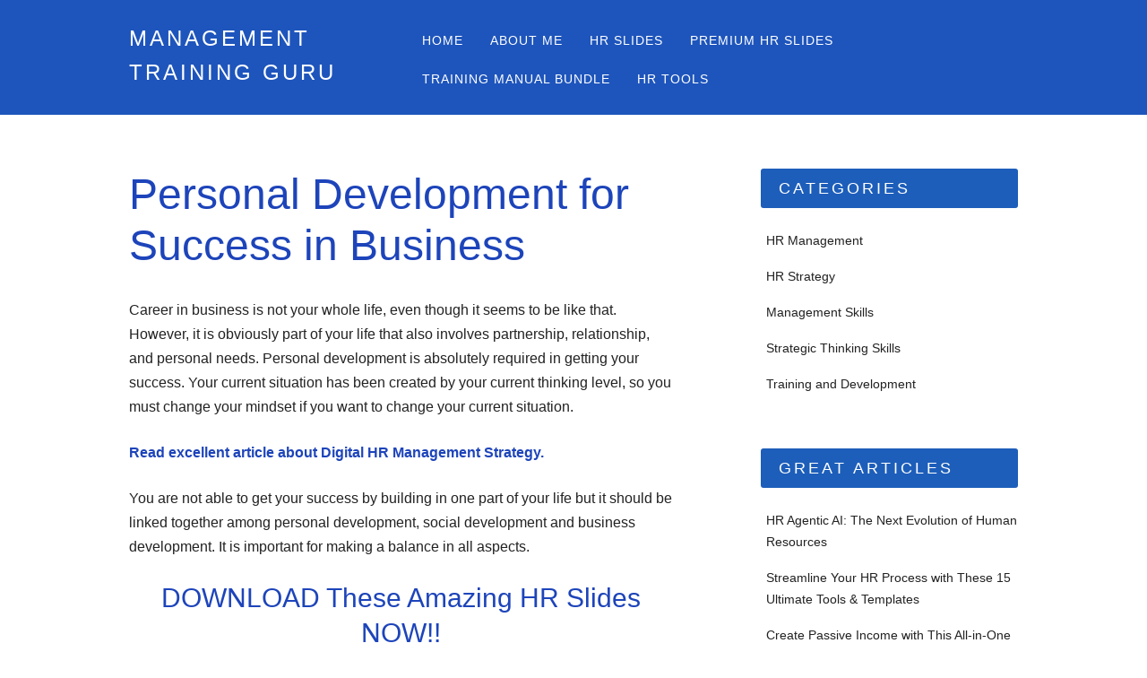

--- FILE ---
content_type: text/html; charset=UTF-8
request_url: https://management-training-guru.com/2011/11/personal-development-for-success-in-business/
body_size: 8132
content:
<!DOCTYPE html>
<html dir="ltr" lang="en-US" prefix="og: https://ogp.me/ns#" class="no-js">
<head>
<meta charset="UTF-8" />
<meta name="viewport" content="width=device-width, initial-scale=1" />
<link rel="profile" href="http://gmpg.org/xfn/11" />
<link rel="pingback" href="https://management-training-guru.com/xmlrpc.php" />

<title>Personal Development for Success in Business | Management Training Guru</title>

		<!-- All in One SEO 4.9.3 - aioseo.com -->
	<meta name="description" content="Career in business is not your whole life, even though it seems to be like that. However, it is obviously part of your life that also involves partnership, relationship, and personal needs. Personal development is absolutely required in getting your success. Your current situation has been created by your current thinking level, so you must" />
	<meta name="robots" content="max-image-preview:large" />
	<meta name="author" content="admin"/>
	<meta name="google-site-verification" content="HzGbb0jdtbht9c2sw_u1cdgqH0y22FWB-nuc85NsFgU" />
	<link rel="canonical" href="https://management-training-guru.com/2011/11/personal-development-for-success-in-business/" />
	<meta name="generator" content="All in One SEO (AIOSEO) 4.9.3" />
		<meta property="og:locale" content="en_US" />
		<meta property="og:site_name" content="Management Training Guru | Premium Management Training Materials" />
		<meta property="og:type" content="article" />
		<meta property="og:title" content="Personal Development for Success in Business | Management Training Guru" />
		<meta property="og:description" content="Career in business is not your whole life, even though it seems to be like that. However, it is obviously part of your life that also involves partnership, relationship, and personal needs. Personal development is absolutely required in getting your success. Your current situation has been created by your current thinking level, so you must" />
		<meta property="og:url" content="https://management-training-guru.com/2011/11/personal-development-for-success-in-business/" />
		<meta property="article:published_time" content="2011-11-17T09:41:32+00:00" />
		<meta property="article:modified_time" content="2023-05-02T08:10:21+00:00" />
		<meta name="twitter:card" content="summary" />
		<meta name="twitter:title" content="Personal Development for Success in Business | Management Training Guru" />
		<meta name="twitter:description" content="Career in business is not your whole life, even though it seems to be like that. However, it is obviously part of your life that also involves partnership, relationship, and personal needs. Personal development is absolutely required in getting your success. Your current situation has been created by your current thinking level, so you must" />
		<script type="application/ld+json" class="aioseo-schema">
			{"@context":"https:\/\/schema.org","@graph":[{"@type":"Article","@id":"https:\/\/management-training-guru.com\/2011\/11\/personal-development-for-success-in-business\/#article","name":"Personal Development for Success in Business | Management Training Guru","headline":"Personal Development for Success in Business","author":{"@id":"https:\/\/management-training-guru.com\/author\/admin\/#author"},"publisher":{"@id":"https:\/\/management-training-guru.com\/#organization"},"datePublished":"2011-11-17T09:41:32+07:00","dateModified":"2023-05-02T15:10:21+07:00","inLanguage":"en-US","mainEntityOfPage":{"@id":"https:\/\/management-training-guru.com\/2011\/11\/personal-development-for-success-in-business\/#webpage"},"isPartOf":{"@id":"https:\/\/management-training-guru.com\/2011\/11\/personal-development-for-success-in-business\/#webpage"},"articleSection":"Strategic Thinking Skills, Personal Development, Success in Business"},{"@type":"BreadcrumbList","@id":"https:\/\/management-training-guru.com\/2011\/11\/personal-development-for-success-in-business\/#breadcrumblist","itemListElement":[{"@type":"ListItem","@id":"https:\/\/management-training-guru.com#listItem","position":1,"name":"Home","item":"https:\/\/management-training-guru.com","nextItem":{"@type":"ListItem","@id":"https:\/\/management-training-guru.com\/category\/business-skills\/#listItem","name":"Strategic Thinking Skills"}},{"@type":"ListItem","@id":"https:\/\/management-training-guru.com\/category\/business-skills\/#listItem","position":2,"name":"Strategic Thinking Skills","item":"https:\/\/management-training-guru.com\/category\/business-skills\/","nextItem":{"@type":"ListItem","@id":"https:\/\/management-training-guru.com\/2011\/11\/personal-development-for-success-in-business\/#listItem","name":"Personal Development for Success in Business"},"previousItem":{"@type":"ListItem","@id":"https:\/\/management-training-guru.com#listItem","name":"Home"}},{"@type":"ListItem","@id":"https:\/\/management-training-guru.com\/2011\/11\/personal-development-for-success-in-business\/#listItem","position":3,"name":"Personal Development for Success in Business","previousItem":{"@type":"ListItem","@id":"https:\/\/management-training-guru.com\/category\/business-skills\/#listItem","name":"Strategic Thinking Skills"}}]},{"@type":"Organization","@id":"https:\/\/management-training-guru.com\/#organization","name":"HR Training Guru","description":"Premium Management Training Materials","url":"https:\/\/management-training-guru.com\/"},{"@type":"Person","@id":"https:\/\/management-training-guru.com\/author\/admin\/#author","url":"https:\/\/management-training-guru.com\/author\/admin\/","name":"admin","image":{"@type":"ImageObject","@id":"https:\/\/management-training-guru.com\/2011\/11\/personal-development-for-success-in-business\/#authorImage","url":"https:\/\/secure.gravatar.com\/avatar\/8f782eb5318f457444761982b71439d3514d84ff07df469b9d2b5eae5066ea0b?s=96&d=mm&r=g","width":96,"height":96,"caption":"admin"}},{"@type":"WebPage","@id":"https:\/\/management-training-guru.com\/2011\/11\/personal-development-for-success-in-business\/#webpage","url":"https:\/\/management-training-guru.com\/2011\/11\/personal-development-for-success-in-business\/","name":"Personal Development for Success in Business | Management Training Guru","description":"Career in business is not your whole life, even though it seems to be like that. However, it is obviously part of your life that also involves partnership, relationship, and personal needs. Personal development is absolutely required in getting your success. Your current situation has been created by your current thinking level, so you must","inLanguage":"en-US","isPartOf":{"@id":"https:\/\/management-training-guru.com\/#website"},"breadcrumb":{"@id":"https:\/\/management-training-guru.com\/2011\/11\/personal-development-for-success-in-business\/#breadcrumblist"},"author":{"@id":"https:\/\/management-training-guru.com\/author\/admin\/#author"},"creator":{"@id":"https:\/\/management-training-guru.com\/author\/admin\/#author"},"datePublished":"2011-11-17T09:41:32+07:00","dateModified":"2023-05-02T15:10:21+07:00"},{"@type":"WebSite","@id":"https:\/\/management-training-guru.com\/#website","url":"https:\/\/management-training-guru.com\/","name":"HR Management Training Guru","description":"Premium Management Training Materials","inLanguage":"en-US","publisher":{"@id":"https:\/\/management-training-guru.com\/#organization"}}]}
		</script>
		<!-- All in One SEO -->

<link rel="alternate" type="application/rss+xml" title="Management Training Guru &raquo; Feed" href="https://management-training-guru.com/feed/" />
<link rel="alternate" type="application/rss+xml" title="Management Training Guru &raquo; Comments Feed" href="https://management-training-guru.com/comments/feed/" />
<link rel="alternate" title="oEmbed (JSON)" type="application/json+oembed" href="https://management-training-guru.com/wp-json/oembed/1.0/embed?url=https%3A%2F%2Fmanagement-training-guru.com%2F2011%2F11%2Fpersonal-development-for-success-in-business%2F" />
<link rel="alternate" title="oEmbed (XML)" type="text/xml+oembed" href="https://management-training-guru.com/wp-json/oembed/1.0/embed?url=https%3A%2F%2Fmanagement-training-guru.com%2F2011%2F11%2Fpersonal-development-for-success-in-business%2F&#038;format=xml" />
<style id='wp-img-auto-sizes-contain-inline-css' type='text/css'>
img:is([sizes=auto i],[sizes^="auto," i]){contain-intrinsic-size:3000px 1500px}
/*# sourceURL=wp-img-auto-sizes-contain-inline-css */
</style>
<style id='classic-theme-styles-inline-css' type='text/css'>
/*! This file is auto-generated */
.wp-block-button__link{color:#fff;background-color:#32373c;border-radius:9999px;box-shadow:none;text-decoration:none;padding:calc(.667em + 2px) calc(1.333em + 2px);font-size:1.125em}.wp-block-file__button{background:#32373c;color:#fff;text-decoration:none}
/*# sourceURL=/wp-includes/css/classic-themes.min.css */
</style>
<style id='global-styles-inline-css' type='text/css'>
:root{--wp--preset--aspect-ratio--square: 1;--wp--preset--aspect-ratio--4-3: 4/3;--wp--preset--aspect-ratio--3-4: 3/4;--wp--preset--aspect-ratio--3-2: 3/2;--wp--preset--aspect-ratio--2-3: 2/3;--wp--preset--aspect-ratio--16-9: 16/9;--wp--preset--aspect-ratio--9-16: 9/16;--wp--preset--color--black: #000000;--wp--preset--color--cyan-bluish-gray: #abb8c3;--wp--preset--color--white: #ffffff;--wp--preset--color--pale-pink: #f78da7;--wp--preset--color--vivid-red: #cf2e2e;--wp--preset--color--luminous-vivid-orange: #ff6900;--wp--preset--color--luminous-vivid-amber: #fcb900;--wp--preset--color--light-green-cyan: #7bdcb5;--wp--preset--color--vivid-green-cyan: #00d084;--wp--preset--color--pale-cyan-blue: #8ed1fc;--wp--preset--color--vivid-cyan-blue: #0693e3;--wp--preset--color--vivid-purple: #9b51e0;--wp--preset--gradient--vivid-cyan-blue-to-vivid-purple: linear-gradient(135deg,rgb(6,147,227) 0%,rgb(155,81,224) 100%);--wp--preset--gradient--light-green-cyan-to-vivid-green-cyan: linear-gradient(135deg,rgb(122,220,180) 0%,rgb(0,208,130) 100%);--wp--preset--gradient--luminous-vivid-amber-to-luminous-vivid-orange: linear-gradient(135deg,rgb(252,185,0) 0%,rgb(255,105,0) 100%);--wp--preset--gradient--luminous-vivid-orange-to-vivid-red: linear-gradient(135deg,rgb(255,105,0) 0%,rgb(207,46,46) 100%);--wp--preset--gradient--very-light-gray-to-cyan-bluish-gray: linear-gradient(135deg,rgb(238,238,238) 0%,rgb(169,184,195) 100%);--wp--preset--gradient--cool-to-warm-spectrum: linear-gradient(135deg,rgb(74,234,220) 0%,rgb(151,120,209) 20%,rgb(207,42,186) 40%,rgb(238,44,130) 60%,rgb(251,105,98) 80%,rgb(254,248,76) 100%);--wp--preset--gradient--blush-light-purple: linear-gradient(135deg,rgb(255,206,236) 0%,rgb(152,150,240) 100%);--wp--preset--gradient--blush-bordeaux: linear-gradient(135deg,rgb(254,205,165) 0%,rgb(254,45,45) 50%,rgb(107,0,62) 100%);--wp--preset--gradient--luminous-dusk: linear-gradient(135deg,rgb(255,203,112) 0%,rgb(199,81,192) 50%,rgb(65,88,208) 100%);--wp--preset--gradient--pale-ocean: linear-gradient(135deg,rgb(255,245,203) 0%,rgb(182,227,212) 50%,rgb(51,167,181) 100%);--wp--preset--gradient--electric-grass: linear-gradient(135deg,rgb(202,248,128) 0%,rgb(113,206,126) 100%);--wp--preset--gradient--midnight: linear-gradient(135deg,rgb(2,3,129) 0%,rgb(40,116,252) 100%);--wp--preset--font-size--small: 13px;--wp--preset--font-size--medium: 20px;--wp--preset--font-size--large: 36px;--wp--preset--font-size--x-large: 42px;--wp--preset--spacing--20: 0.44rem;--wp--preset--spacing--30: 0.67rem;--wp--preset--spacing--40: 1rem;--wp--preset--spacing--50: 1.5rem;--wp--preset--spacing--60: 2.25rem;--wp--preset--spacing--70: 3.38rem;--wp--preset--spacing--80: 5.06rem;--wp--preset--shadow--natural: 6px 6px 9px rgba(0, 0, 0, 0.2);--wp--preset--shadow--deep: 12px 12px 50px rgba(0, 0, 0, 0.4);--wp--preset--shadow--sharp: 6px 6px 0px rgba(0, 0, 0, 0.2);--wp--preset--shadow--outlined: 6px 6px 0px -3px rgb(255, 255, 255), 6px 6px rgb(0, 0, 0);--wp--preset--shadow--crisp: 6px 6px 0px rgb(0, 0, 0);}:where(.is-layout-flex){gap: 0.5em;}:where(.is-layout-grid){gap: 0.5em;}body .is-layout-flex{display: flex;}.is-layout-flex{flex-wrap: wrap;align-items: center;}.is-layout-flex > :is(*, div){margin: 0;}body .is-layout-grid{display: grid;}.is-layout-grid > :is(*, div){margin: 0;}:where(.wp-block-columns.is-layout-flex){gap: 2em;}:where(.wp-block-columns.is-layout-grid){gap: 2em;}:where(.wp-block-post-template.is-layout-flex){gap: 1.25em;}:where(.wp-block-post-template.is-layout-grid){gap: 1.25em;}.has-black-color{color: var(--wp--preset--color--black) !important;}.has-cyan-bluish-gray-color{color: var(--wp--preset--color--cyan-bluish-gray) !important;}.has-white-color{color: var(--wp--preset--color--white) !important;}.has-pale-pink-color{color: var(--wp--preset--color--pale-pink) !important;}.has-vivid-red-color{color: var(--wp--preset--color--vivid-red) !important;}.has-luminous-vivid-orange-color{color: var(--wp--preset--color--luminous-vivid-orange) !important;}.has-luminous-vivid-amber-color{color: var(--wp--preset--color--luminous-vivid-amber) !important;}.has-light-green-cyan-color{color: var(--wp--preset--color--light-green-cyan) !important;}.has-vivid-green-cyan-color{color: var(--wp--preset--color--vivid-green-cyan) !important;}.has-pale-cyan-blue-color{color: var(--wp--preset--color--pale-cyan-blue) !important;}.has-vivid-cyan-blue-color{color: var(--wp--preset--color--vivid-cyan-blue) !important;}.has-vivid-purple-color{color: var(--wp--preset--color--vivid-purple) !important;}.has-black-background-color{background-color: var(--wp--preset--color--black) !important;}.has-cyan-bluish-gray-background-color{background-color: var(--wp--preset--color--cyan-bluish-gray) !important;}.has-white-background-color{background-color: var(--wp--preset--color--white) !important;}.has-pale-pink-background-color{background-color: var(--wp--preset--color--pale-pink) !important;}.has-vivid-red-background-color{background-color: var(--wp--preset--color--vivid-red) !important;}.has-luminous-vivid-orange-background-color{background-color: var(--wp--preset--color--luminous-vivid-orange) !important;}.has-luminous-vivid-amber-background-color{background-color: var(--wp--preset--color--luminous-vivid-amber) !important;}.has-light-green-cyan-background-color{background-color: var(--wp--preset--color--light-green-cyan) !important;}.has-vivid-green-cyan-background-color{background-color: var(--wp--preset--color--vivid-green-cyan) !important;}.has-pale-cyan-blue-background-color{background-color: var(--wp--preset--color--pale-cyan-blue) !important;}.has-vivid-cyan-blue-background-color{background-color: var(--wp--preset--color--vivid-cyan-blue) !important;}.has-vivid-purple-background-color{background-color: var(--wp--preset--color--vivid-purple) !important;}.has-black-border-color{border-color: var(--wp--preset--color--black) !important;}.has-cyan-bluish-gray-border-color{border-color: var(--wp--preset--color--cyan-bluish-gray) !important;}.has-white-border-color{border-color: var(--wp--preset--color--white) !important;}.has-pale-pink-border-color{border-color: var(--wp--preset--color--pale-pink) !important;}.has-vivid-red-border-color{border-color: var(--wp--preset--color--vivid-red) !important;}.has-luminous-vivid-orange-border-color{border-color: var(--wp--preset--color--luminous-vivid-orange) !important;}.has-luminous-vivid-amber-border-color{border-color: var(--wp--preset--color--luminous-vivid-amber) !important;}.has-light-green-cyan-border-color{border-color: var(--wp--preset--color--light-green-cyan) !important;}.has-vivid-green-cyan-border-color{border-color: var(--wp--preset--color--vivid-green-cyan) !important;}.has-pale-cyan-blue-border-color{border-color: var(--wp--preset--color--pale-cyan-blue) !important;}.has-vivid-cyan-blue-border-color{border-color: var(--wp--preset--color--vivid-cyan-blue) !important;}.has-vivid-purple-border-color{border-color: var(--wp--preset--color--vivid-purple) !important;}.has-vivid-cyan-blue-to-vivid-purple-gradient-background{background: var(--wp--preset--gradient--vivid-cyan-blue-to-vivid-purple) !important;}.has-light-green-cyan-to-vivid-green-cyan-gradient-background{background: var(--wp--preset--gradient--light-green-cyan-to-vivid-green-cyan) !important;}.has-luminous-vivid-amber-to-luminous-vivid-orange-gradient-background{background: var(--wp--preset--gradient--luminous-vivid-amber-to-luminous-vivid-orange) !important;}.has-luminous-vivid-orange-to-vivid-red-gradient-background{background: var(--wp--preset--gradient--luminous-vivid-orange-to-vivid-red) !important;}.has-very-light-gray-to-cyan-bluish-gray-gradient-background{background: var(--wp--preset--gradient--very-light-gray-to-cyan-bluish-gray) !important;}.has-cool-to-warm-spectrum-gradient-background{background: var(--wp--preset--gradient--cool-to-warm-spectrum) !important;}.has-blush-light-purple-gradient-background{background: var(--wp--preset--gradient--blush-light-purple) !important;}.has-blush-bordeaux-gradient-background{background: var(--wp--preset--gradient--blush-bordeaux) !important;}.has-luminous-dusk-gradient-background{background: var(--wp--preset--gradient--luminous-dusk) !important;}.has-pale-ocean-gradient-background{background: var(--wp--preset--gradient--pale-ocean) !important;}.has-electric-grass-gradient-background{background: var(--wp--preset--gradient--electric-grass) !important;}.has-midnight-gradient-background{background: var(--wp--preset--gradient--midnight) !important;}.has-small-font-size{font-size: var(--wp--preset--font-size--small) !important;}.has-medium-font-size{font-size: var(--wp--preset--font-size--medium) !important;}.has-large-font-size{font-size: var(--wp--preset--font-size--large) !important;}.has-x-large-font-size{font-size: var(--wp--preset--font-size--x-large) !important;}
:where(.wp-block-post-template.is-layout-flex){gap: 1.25em;}:where(.wp-block-post-template.is-layout-grid){gap: 1.25em;}
:where(.wp-block-term-template.is-layout-flex){gap: 1.25em;}:where(.wp-block-term-template.is-layout-grid){gap: 1.25em;}
:where(.wp-block-columns.is-layout-flex){gap: 2em;}:where(.wp-block-columns.is-layout-grid){gap: 2em;}
:root :where(.wp-block-pullquote){font-size: 1.5em;line-height: 1.6;}
/*# sourceURL=global-styles-inline-css */
</style>
<link rel='stylesheet' id='wpo_min-header-0-css' href='https://management-training-guru.com/wp-content/cache/wpo-minify/1768029546/assets/wpo-minify-header-551334ce.min.css' type='text/css' media='all' />
<script type="text/javascript" id="wpo_min-header-0-js-extra">
/* <![CDATA[ */
var pp = {"ajax_url":"https://management-training-guru.com/wp-admin/admin-ajax.php"};
//# sourceURL=wpo_min-header-0-js-extra
/* ]]> */
</script>
<script type="text/javascript" src="https://management-training-guru.com/wp-content/cache/wpo-minify/1768029546/assets/wpo-minify-header-024244fe.min.js" id="wpo_min-header-0-js"></script>
<link rel="https://api.w.org/" href="https://management-training-guru.com/wp-json/" /><link rel="alternate" title="JSON" type="application/json" href="https://management-training-guru.com/wp-json/wp/v2/posts/103" /><link rel="EditURI" type="application/rsd+xml" title="RSD" href="https://management-training-guru.com/xmlrpc.php?rsd" />
<meta name="generator" content="WordPress 6.9" />
<link rel='shortlink' href='https://management-training-guru.com/?p=103' />
<style>/* CSS added by WP Meta and Date Remover*/.entry-meta {display:none !important;}
	.home .entry-meta { display: none; }
	.entry-footer {display:none !important;}
	.home .entry-footer { display: none; }</style><!-- Analytics by WP Statistics - https://wp-statistics.com -->
	<style id="hostmarks-color-settings">
			header[role=banner] {
			background-color: #1e55bc;
		}
		
			.copy-blue-box {
			background-color: #dd3333;
		}
		
			a, a:visited, body.page .entry-title, body.single .entry-title, .not-found .entry-title { 
			color: #1d44ba;
		}
		
		
		
		
			.pagination li a:hover, .pagination li.active a, #sidebar .widget-title {
			background-color: #1d5eba;
		}
		
			footer[role=contentinfo] {
			background-color: #234bdb;
		}
		</style>
	<meta name="generator" content="Elementor 3.34.1; features: additional_custom_breakpoints; settings: css_print_method-external, google_font-enabled, font_display-auto">
			<style>
				.e-con.e-parent:nth-of-type(n+4):not(.e-lazyloaded):not(.e-no-lazyload),
				.e-con.e-parent:nth-of-type(n+4):not(.e-lazyloaded):not(.e-no-lazyload) * {
					background-image: none !important;
				}
				@media screen and (max-height: 1024px) {
					.e-con.e-parent:nth-of-type(n+3):not(.e-lazyloaded):not(.e-no-lazyload),
					.e-con.e-parent:nth-of-type(n+3):not(.e-lazyloaded):not(.e-no-lazyload) * {
						background-image: none !important;
					}
				}
				@media screen and (max-height: 640px) {
					.e-con.e-parent:nth-of-type(n+2):not(.e-lazyloaded):not(.e-no-lazyload),
					.e-con.e-parent:nth-of-type(n+2):not(.e-lazyloaded):not(.e-no-lazyload) * {
						background-image: none !important;
					}
				}
			</style>
					<style type="text/css" id="wp-custom-css">
			img.tengah {
    display: block;
    margin-left: auto;
    margin-right: auto;
}		</style>
		
</head>

<body class="wp-singular post-template-default single single-post postid-103 single-format-standard wp-theme-hostmarks single-author elementor-default elementor-kit-1426">
<div id="container">

	<header id="branding" role="banner">
    
      <div id="inner-header" class="clearfix">
      
		<div id="site-heading">
						<div id="site-title"><a href="https://management-training-guru.com/" title="Management Training Guru" rel="home">Management Training Guru</a></div>
            		</div>

		<nav id="access" role="navigation" class="clearfix">
			<h1 class="assistive-text section-heading">Main menu</h1>
			<div class="skip-link screen-reader-text"><a href="#content" title="Skip to content">Skip to content</a></div>
			<div class="menu"><ul><li ><a href="https://management-training-guru.com/">Home</a></li><li class="page_item page-item-1331"><a href="https://management-training-guru.com/about-me/">About Me</a></li><li class="page_item page-item-47 page_item_has_children"><a href="https://management-training-guru.com/hr-slides/">HR Slides</a><ul class='children'><li class="page_item page-item-1367 page_item_has_children"><a href="https://management-training-guru.com/hr-slides/hr-presentation-slides/">HR Presentation Slides</a><ul class='children'><li class="page_item page-item-1370"><a href="https://management-training-guru.com/hr-slides/hr-presentation-slides/marketing-and-business-strategy-slides/">Marketing and Business Strategy Slides</a></li><li class="page_item page-item-1397"><a href="https://management-training-guru.com/hr-slides/hr-presentation-slides/powerful-personal-development-slides/">Powerful Personal Development Slides</a></li></ul></li></ul></li><li class="page_item page-item-1457"><a href="https://management-training-guru.com/hr-premium-slides/">Premium HR Slides</a></li><li class="page_item page-item-3074"><a href="https://management-training-guru.com/training-manual-bundle/">Training Manual Bundle</a></li><li class="page_item page-item-1206"><a href="https://management-training-guru.com/ultimate-hr-tools/">HR Tools</a></li></ul></div>		</nav><!-- #access -->
        
      </div>

	</header><!-- #branding -->
    <div id="content" class="clearfix">
        
        <div id="main" class="col620 clearfix" role="main">

			
				
<article id="post-103" class="post-103 post type-post status-publish format-standard hentry category-business-skills tag-personal-development tag-success-in-business">
	<header class="entry-header">
    	<div class="entry-meta">
			<a href="https://management-training-guru.com/2011/11/personal-development-for-success-in-business/" title="" rel="bookmark"><time class="entry-date" datetime=""></time></a><span class="byline"> &nbsp; <span class="sep"> by </span> <span class="author vcard"><a class="url fn n" href="https://management-training-guru.com/author/admin/" title="View all posts by " rel="author"></a></span></span>		</div><!-- .entry-meta -->
		<h1 class="entry-title">Personal Development for Success in Business</h1>
	</header><!-- .entry-header -->

	<div class="entry-content post-content">
		<p>Career in business is not your whole life, even though it seems to be like that. However, it is obviously part of your life that also involves partnership, relationship, and personal needs. Personal development is absolutely required in getting your success. Your current situation has been created by your current thinking level, so you must change your mindset if you want to change your current situation.</p>


<p><strong><a href="https://management-training-guru.com/2023/04/how-to-develop-digital-hr-strategy/" title="">Read excellent article about Digital HR Management Strategy. </a></strong></p>


<p>You are not able to get your success by building in one part of your life but it should be linked together among personal development, social development and business development. It is important for making a balance in all aspects. <span id="more-103"></span></p><div class="ThJaH55y" style="clear:both;float:left;width:100%;margin:0 0 20px 0;"><center><h2><a href="https://management-training-guru.com/hr-premium-slides/">DOWNLOAD These Amazing HR Slides NOW!!</a></h2>

<!-- wp:image {"lightbox":{"enabled":false},"id":1886,"sizeSlug":"full","linkDestination":"custom"} -->
<figure class="wp-block-image size-full"><a href="https://management-training-guru.com/hr-premium-slides/"><img decoding="async" src="https://hr-management-slides.com/wp-content/uploads/2024/12/banner-1.jpg" alt="" class="wp-image-1886"/></a></figure>
<!-- /wp:image -->
</div>
<p>Personal development is about how you manage your life, thoughts, feelings, emotions and reactions. It is not something that you conduct instantly. Even though you have attended a great seminar with an excellent speaker, you are not able to change your mindset permanently but you should immerse yourself daily in various forms of personal development.</p>
<p>Techniques of personal development cover objective setting, changing to a positive mindset and learning to compromise with all situations in positive way. Personal development can be grown by developing a positive mindset. Affirmation is one of effective strategy to change your current condition. It is an essential in changing yourself image to let you to get a positive mindset which is necessary to build your business. These skills are going to move to your workplace in business development.</p>
<p>Personal development does not only help your business development but also help you to make your career successful. You can even manage your finances and household better through personal development skills such as a time management and positive thinking.</p>
<p>If there are some hindrances to personal development just as there are hindrances to business development. Besides personal development, you will also need social development to realize your true successful career. Social development is about how to deal with other people.</p><div class="fbob0XPw" style="clear:both;float:left;width:100%;margin:0 0 20px 0;"><center><h2><a href="https://management-training-guru.com/hr-premium-slides/">DOWNLOAD These Amazing HR Slides and HR Tools NOW!!</a></h2>

<!-- wp:image {"lightbox":{"enabled":false},"id":1885,"sizeSlug":"full","linkDestination":"custom"} -->
<figure class="wp-block-image size-full"><a href="https://management-training-guru.com/hr-premium-slides/"><img decoding="async" src="https://hr-management-slides.com/wp-content/uploads/2024/12/banner-2.jpg" alt="" class="wp-image-1885"/></a></figure>
<!-- /wp:image -->
</div>
<p>Obviously, personal development and social development are important in building business and career. Your interaction with other people such as your boss, partners, colleagues, customers, even with sub-ordinates will show your actual performance in your workplace.</p>
<p>When you are heading a big problem or issue in your workplace you need skill to manage the situation, stress, dispute resolution and communication. So, the condition can be controlled with proper manner. If you develop your personal, social and business skills, it is sure the successful career will come to your hand.</p><center><h2><a href="https://management-training-guru.com/hr-premium-slides/">DOWNLOAD These Amazing HR Slides and HR Tools NOW!!</a></h2>

<!-- wp:image {"lightbox":{"enabled":false},"id":1885,"sizeSlug":"full","linkDestination":"custom"} -->
<figure class="wp-block-image size-full"><a href="https://management-training-guru.com/hr-premium-slides/"><img decoding="async" src="https://hr-management-slides.com/wp-content/uploads/2024/12/banner-2.jpg" alt="" class="wp-image-1885"/></a></figure>
<!-- /wp:image -->
</p>			</div><!-- .entry-content -->

	<footer class="entry-meta">
		<span class="cat-meta-icon">This entry was posted in</span> <a href="https://management-training-guru.com/category/business-skills/" rel="tag">Strategic Thinking Skills</a> <span class="tag-meta-icon">and tagged</span> <a href="https://management-training-guru.com/tag/personal-development/" rel="tag">Personal Development</a>, <a href="https://management-training-guru.com/tag/success-in-business/" rel="tag">Success in Business</a>.
			</footer><!-- .entry-meta -->
</article><!-- #post-103 -->

					<nav id="nav-below">
		<h1 class="assistive-text section-heading">Post navigation</h1>

	
		<div class="nav-previous"><a href="https://management-training-guru.com/2011/11/building-business-networking-networking-skills/" rel="prev"><span class="meta-nav">&larr; Previous</span></a></div>		<div class="nav-next"><a href="https://management-training-guru.com/2011/11/marketing-and-publishing-for-online-business/" rel="next"><span class="meta-nav">Next &rarr;</span></a></div>
	
	</nav><!-- #nav-below -->
	
				
			
        </div> <!-- end #main -->

        		<div id="sidebar" class="widget-area col300" role="complementary">

						
			<aside id="categories-5" class="widget widget_categories"><div class="widget-title">Categories</div>
			<ul>
					<li class="cat-item cat-item-336"><a href="https://management-training-guru.com/category/hr-management/">HR Management</a>
</li>
	<li class="cat-item cat-item-337"><a href="https://management-training-guru.com/category/hr-strategy/">HR Strategy</a>
</li>
	<li class="cat-item cat-item-80"><a href="https://management-training-guru.com/category/management-skills/">Management Skills</a>
</li>
	<li class="cat-item cat-item-51"><a href="https://management-training-guru.com/category/business-skills/">Strategic Thinking Skills</a>
</li>
	<li class="cat-item cat-item-338"><a href="https://management-training-guru.com/category/training-and-development/">Training and Development</a>
</li>
			</ul>

			</aside>
		<aside id="recent-posts-5" class="widget widget_recent_entries">
		<div class="widget-title">Great Articles</div>
		<ul>
											<li>
					<a href="https://management-training-guru.com/2026/01/hr-agentic-ai-the-next-evolution-of-human-resources/">HR Agentic AI: The Next Evolution of Human Resources</a>
									</li>
											<li>
					<a href="https://management-training-guru.com/2025/04/hr-tools/">Streamline Your HR Process with These 15 Ultimate Tools &#038; Templates</a>
									</li>
											<li>
					<a href="https://management-training-guru.com/2025/01/ultimate-hr-tools-and-templates/">Create Passive Income with This All-in-One HR Tools &#038; Templates Pack</a>
									</li>
											<li>
					<a href="https://management-training-guru.com/2025/01/premium-hr-management-slides/">20 Powerful HR Management Presentations – Ready to Use, Ready to Impress!</a>
									</li>
											<li>
					<a href="https://management-training-guru.com/2024/10/premium-hr-powerpoint-slides-for-hr-managers/">Build Authority or Build Income: 20 Premium HR Slides You Can Resell Freely</a>
									</li>
					</ul>

		</aside><aside id="block-3" class="widget widget_block"><ul class="wp-block-page-list"><li class="wp-block-pages-list__item"><a class="wp-block-pages-list__item__link" href="https://management-training-guru.com/about-me/">About Me</a></li><li class="wp-block-pages-list__item has-child"><a class="wp-block-pages-list__item__link" href="https://management-training-guru.com/hr-slides/">HR Slides</a><ul class="wp-block-navigation__submenu-container"><li class="wp-block-pages-list__item has-child "><a class="wp-block-pages-list__item__link" href="https://management-training-guru.com/hr-slides/hr-presentation-slides/">HR Presentation Slides</a><ul class="wp-block-navigation__submenu-container"><li class="wp-block-pages-list__item "><a class="wp-block-pages-list__item__link" href="https://management-training-guru.com/hr-slides/hr-presentation-slides/marketing-and-business-strategy-slides/">Marketing and Business Strategy Slides</a></li><li class="wp-block-pages-list__item "><a class="wp-block-pages-list__item__link" href="https://management-training-guru.com/hr-slides/hr-presentation-slides/powerful-personal-development-slides/">Powerful Personal Development Slides</a></li></ul></li></ul></li><li class="wp-block-pages-list__item"><a class="wp-block-pages-list__item__link" href="https://management-training-guru.com/hr-premium-slides/">Premium HR Slides</a></li><li class="wp-block-pages-list__item"><a class="wp-block-pages-list__item__link" href="https://management-training-guru.com/training-manual-bundle/">Training Manual Bundle</a></li><li class="wp-block-pages-list__item"><a class="wp-block-pages-list__item__link" href="https://management-training-guru.com/ultimate-hr-tools/">HR Tools</a></li></ul></aside>		</div><!-- #sidebar .widget-area -->

    </div> <!-- end #content -->
    
            

	<footer id="colophon" role="contentinfo">
		<div id="site-generator">

			&copy; Management Training Guru                        
		</div>
	</footer><!-- #colophon -->
</div><!-- #container -->

<script type="speculationrules">
{"prefetch":[{"source":"document","where":{"and":[{"href_matches":"/*"},{"not":{"href_matches":["/wp-*.php","/wp-admin/*","/wp-content/uploads/*","/wp-content/*","/wp-content/plugins/*","/wp-content/themes/hostmarks/*","/*\\?(.+)"]}},{"not":{"selector_matches":"a[rel~=\"nofollow\"]"}},{"not":{"selector_matches":".no-prefetch, .no-prefetch a"}}]},"eagerness":"conservative"}]}
</script>
			<script>
				const lazyloadRunObserver = () => {
					const lazyloadBackgrounds = document.querySelectorAll( `.e-con.e-parent:not(.e-lazyloaded)` );
					const lazyloadBackgroundObserver = new IntersectionObserver( ( entries ) => {
						entries.forEach( ( entry ) => {
							if ( entry.isIntersecting ) {
								let lazyloadBackground = entry.target;
								if( lazyloadBackground ) {
									lazyloadBackground.classList.add( 'e-lazyloaded' );
								}
								lazyloadBackgroundObserver.unobserve( entry.target );
							}
						});
					}, { rootMargin: '200px 0px 200px 0px' } );
					lazyloadBackgrounds.forEach( ( lazyloadBackground ) => {
						lazyloadBackgroundObserver.observe( lazyloadBackground );
					} );
				};
				const events = [
					'DOMContentLoaded',
					'elementor/lazyload/observe',
				];
				events.forEach( ( event ) => {
					document.addEventListener( event, lazyloadRunObserver );
				} );
			</script>
			<script type="text/javascript" id="wpo_min-footer-0-js-extra">
/* <![CDATA[ */
var wpdata = {"object_id":"103","site_url":"https://management-training-guru.com"};
var WP_Statistics_Tracker_Object = {"requestUrl":"https://management-training-guru.com/wp-json/wp-statistics/v2","ajaxUrl":"https://management-training-guru.com/wp-admin/admin-ajax.php","hitParams":{"wp_statistics_hit":1,"source_type":"post","source_id":103,"search_query":"","signature":"f1a0a4f46a4c120586e267fae5dafffa","endpoint":"hit"},"option":{"dntEnabled":false,"bypassAdBlockers":false,"consentIntegration":{"name":null,"status":[]},"isPreview":false,"userOnline":false,"trackAnonymously":false,"isWpConsentApiActive":false,"consentLevel":"disabled"},"isLegacyEventLoaded":"","customEventAjaxUrl":"https://management-training-guru.com/wp-admin/admin-ajax.php?action=wp_statistics_custom_event&nonce=6aaf25291b","onlineParams":{"wp_statistics_hit":1,"source_type":"post","source_id":103,"search_query":"","signature":"f1a0a4f46a4c120586e267fae5dafffa","action":"wp_statistics_online_check"},"jsCheckTime":"60000"};
//# sourceURL=wpo_min-footer-0-js-extra
/* ]]> */
</script>
<script type="text/javascript" src="https://management-training-guru.com/wp-content/cache/wpo-minify/1768029546/assets/wpo-minify-footer-32eb11e9.min.js" id="wpo_min-footer-0-js"></script>


</body>
</html>